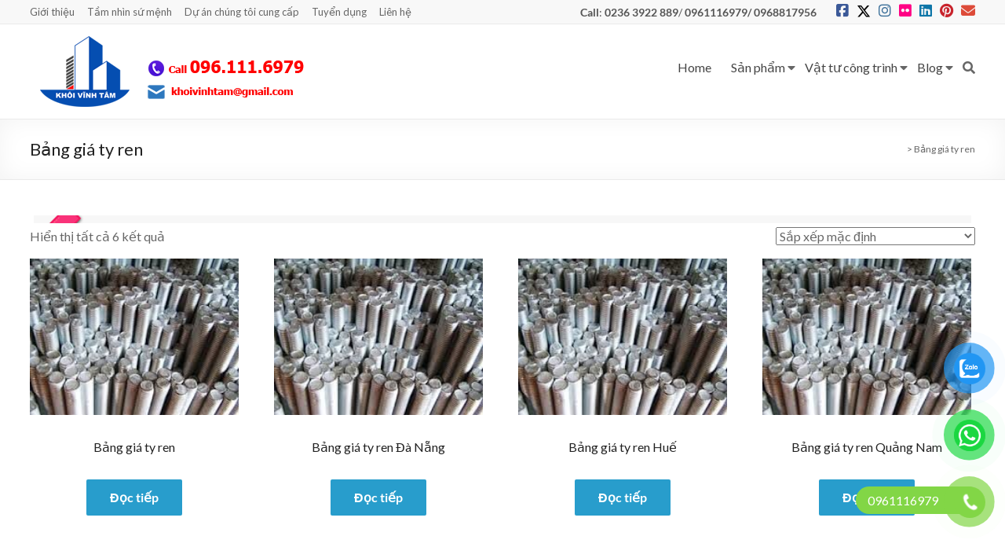

--- FILE ---
content_type: text/html; charset=UTF-8
request_url: https://khoivinhtam.com.vn/tu-khoa-san-pham/bang-gia-ty-ren/
body_size: 16327
content:
<!DOCTYPE html>
<!--[if IE 7]>
<html class="ie ie7" lang="vi">
<![endif]-->
<!--[if IE 8]>
<html class="ie ie8" lang="vi">
<![endif]-->
<!--[if !(IE 7) & !(IE 8)]><!-->
<html lang="vi">
<!--<![endif]-->
<head>
	<meta charset="UTF-8"/>
	<meta name="viewport" content="width=device-width, initial-scale=1">
	<link rel="profile" href="https://gmpg.org/xfn/11"/>
	<meta name='robots' content='index, follow, max-image-preview:large, max-snippet:-1, max-video-preview:-1' />
	<style>img:is([sizes="auto" i], [sizes^="auto," i]) { contain-intrinsic-size: 3000px 1500px }</style>
	
	<!-- This site is optimized with the Yoast SEO plugin v26.2 - https://yoast.com/wordpress/plugins/seo/ -->
	<title>Bảng giá ty ren - Khôi Vĩnh Tâm | Thép - Inox - Rọ đá – Lưới thép | Báo giá tại Đà Nẵng</title>
	<link rel="canonical" href="https://khoivinhtam.com.vn/tu-khoa-san-pham/bang-gia-ty-ren/" />
	<meta property="og:locale" content="vi_VN" />
	<meta property="og:type" content="article" />
	<meta property="og:title" content="Bảng giá ty ren - Khôi Vĩnh Tâm | Thép - Inox - Rọ đá – Lưới thép | Báo giá tại Đà Nẵng" />
	<meta property="og:url" content="https://khoivinhtam.com.vn/tu-khoa-san-pham/bang-gia-ty-ren/" />
	<meta property="og:site_name" content="Khôi Vĩnh Tâm | Thép - Inox - Rọ đá – Lưới thép | Báo giá tại Đà Nẵng" />
	<meta name="twitter:card" content="summary_large_image" />
	<script type="application/ld+json" class="yoast-schema-graph">{"@context":"https://schema.org","@graph":[{"@type":"CollectionPage","@id":"https://khoivinhtam.com.vn/tu-khoa-san-pham/bang-gia-ty-ren/","url":"https://khoivinhtam.com.vn/tu-khoa-san-pham/bang-gia-ty-ren/","name":"Bảng giá ty ren - Khôi Vĩnh Tâm | Thép - Inox - Rọ đá – Lưới thép | Báo giá tại Đà Nẵng","isPartOf":{"@id":"https://khoivinhtam.com.vn/#website"},"primaryImageOfPage":{"@id":"https://khoivinhtam.com.vn/tu-khoa-san-pham/bang-gia-ty-ren/#primaryimage"},"image":{"@id":"https://khoivinhtam.com.vn/tu-khoa-san-pham/bang-gia-ty-ren/#primaryimage"},"thumbnailUrl":"https://khoivinhtam.com.vn/wp-content/uploads/2019/09/1-e1587887704291.jpg","breadcrumb":{"@id":"https://khoivinhtam.com.vn/tu-khoa-san-pham/bang-gia-ty-ren/#breadcrumb"},"inLanguage":"vi"},{"@type":"ImageObject","inLanguage":"vi","@id":"https://khoivinhtam.com.vn/tu-khoa-san-pham/bang-gia-ty-ren/#primaryimage","url":"https://khoivinhtam.com.vn/wp-content/uploads/2019/09/1-e1587887704291.jpg","contentUrl":"https://khoivinhtam.com.vn/wp-content/uploads/2019/09/1-e1587887704291.jpg","width":225,"height":169,"caption":"Thanh ren/ty ren Quảng Nam Huế"},{"@type":"BreadcrumbList","@id":"https://khoivinhtam.com.vn/tu-khoa-san-pham/bang-gia-ty-ren/#breadcrumb","itemListElement":[{"@type":"ListItem","position":1,"name":"Trang chủ","item":"https://khoivinhtam.com.vn/"},{"@type":"ListItem","position":2,"name":"Bảng giá ty ren"}]},{"@type":"WebSite","@id":"https://khoivinhtam.com.vn/#website","url":"https://khoivinhtam.com.vn/","name":"Khôi Vĩnh Tâm | Thép - Inox - Rọ đá – Lưới thép | Báo giá tại Đà Nẵng","description":"Khôi Vĩnh Tâm – chuyên Thép, Inox, Rọ đá, Lưới thép tại Đà Nẵng và toàn quốc. Cung cấp vật tư xây dựng chất lượng, giá tốt, có chứng chỉ CO/CQ. Giao hàng tiến độ – giao hàng toàn quốc.&quot;","publisher":{"@id":"https://khoivinhtam.com.vn/#organization"},"potentialAction":[{"@type":"SearchAction","target":{"@type":"EntryPoint","urlTemplate":"https://khoivinhtam.com.vn/?s={search_term_string}"},"query-input":{"@type":"PropertyValueSpecification","valueRequired":true,"valueName":"search_term_string"}}],"inLanguage":"vi"},{"@type":"Organization","@id":"https://khoivinhtam.com.vn/#organization","name":"Công ty TNHH Khôi Vĩnh Tâm","url":"https://khoivinhtam.com.vn/","logo":{"@type":"ImageObject","inLanguage":"vi","@id":"https://khoivinhtam.com.vn/#/schema/logo/image/","url":"https://khoivinhtam.com.vn/wp-content/uploads/2019/05/favicon.png","contentUrl":"https://khoivinhtam.com.vn/wp-content/uploads/2019/05/favicon.png","width":512,"height":416,"caption":"Công ty TNHH Khôi Vĩnh Tâm"},"image":{"@id":"https://khoivinhtam.com.vn/#/schema/logo/image/"},"sameAs":["https://www.facebook.com/thepkhoivinhtam"]}]}</script>
	<!-- / Yoast SEO plugin. -->


<link rel='dns-prefetch' href='//www.googletagmanager.com' />
<link rel='dns-prefetch' href='//fonts.googleapis.com' />
<link rel="alternate" type="application/rss+xml" title="Dòng thông tin Khôi Vĩnh Tâm | Thép - Inox - Rọ đá – Lưới thép | Báo giá tại Đà Nẵng &raquo;" href="https://khoivinhtam.com.vn/feed/" />
<link rel="alternate" type="application/rss+xml" title="Khôi Vĩnh Tâm | Thép - Inox - Rọ đá – Lưới thép | Báo giá tại Đà Nẵng &raquo; Dòng bình luận" href="https://khoivinhtam.com.vn/comments/feed/" />
<link rel="alternate" type="application/rss+xml" title="Nguồn cấp Khôi Vĩnh Tâm | Thép - Inox - Rọ đá – Lưới thép | Báo giá tại Đà Nẵng &raquo; Bảng giá ty ren Thẻ" href="https://khoivinhtam.com.vn/tu-khoa-san-pham/bang-gia-ty-ren/feed/" />
<script type="text/javascript">
/* <![CDATA[ */
window._wpemojiSettings = {"baseUrl":"https:\/\/s.w.org\/images\/core\/emoji\/16.0.1\/72x72\/","ext":".png","svgUrl":"https:\/\/s.w.org\/images\/core\/emoji\/16.0.1\/svg\/","svgExt":".svg","source":{"concatemoji":"https:\/\/khoivinhtam.com.vn\/wp-includes\/js\/wp-emoji-release.min.js?ver=6.8.3"}};
/*! This file is auto-generated */
!function(s,n){var o,i,e;function c(e){try{var t={supportTests:e,timestamp:(new Date).valueOf()};sessionStorage.setItem(o,JSON.stringify(t))}catch(e){}}function p(e,t,n){e.clearRect(0,0,e.canvas.width,e.canvas.height),e.fillText(t,0,0);var t=new Uint32Array(e.getImageData(0,0,e.canvas.width,e.canvas.height).data),a=(e.clearRect(0,0,e.canvas.width,e.canvas.height),e.fillText(n,0,0),new Uint32Array(e.getImageData(0,0,e.canvas.width,e.canvas.height).data));return t.every(function(e,t){return e===a[t]})}function u(e,t){e.clearRect(0,0,e.canvas.width,e.canvas.height),e.fillText(t,0,0);for(var n=e.getImageData(16,16,1,1),a=0;a<n.data.length;a++)if(0!==n.data[a])return!1;return!0}function f(e,t,n,a){switch(t){case"flag":return n(e,"\ud83c\udff3\ufe0f\u200d\u26a7\ufe0f","\ud83c\udff3\ufe0f\u200b\u26a7\ufe0f")?!1:!n(e,"\ud83c\udde8\ud83c\uddf6","\ud83c\udde8\u200b\ud83c\uddf6")&&!n(e,"\ud83c\udff4\udb40\udc67\udb40\udc62\udb40\udc65\udb40\udc6e\udb40\udc67\udb40\udc7f","\ud83c\udff4\u200b\udb40\udc67\u200b\udb40\udc62\u200b\udb40\udc65\u200b\udb40\udc6e\u200b\udb40\udc67\u200b\udb40\udc7f");case"emoji":return!a(e,"\ud83e\udedf")}return!1}function g(e,t,n,a){var r="undefined"!=typeof WorkerGlobalScope&&self instanceof WorkerGlobalScope?new OffscreenCanvas(300,150):s.createElement("canvas"),o=r.getContext("2d",{willReadFrequently:!0}),i=(o.textBaseline="top",o.font="600 32px Arial",{});return e.forEach(function(e){i[e]=t(o,e,n,a)}),i}function t(e){var t=s.createElement("script");t.src=e,t.defer=!0,s.head.appendChild(t)}"undefined"!=typeof Promise&&(o="wpEmojiSettingsSupports",i=["flag","emoji"],n.supports={everything:!0,everythingExceptFlag:!0},e=new Promise(function(e){s.addEventListener("DOMContentLoaded",e,{once:!0})}),new Promise(function(t){var n=function(){try{var e=JSON.parse(sessionStorage.getItem(o));if("object"==typeof e&&"number"==typeof e.timestamp&&(new Date).valueOf()<e.timestamp+604800&&"object"==typeof e.supportTests)return e.supportTests}catch(e){}return null}();if(!n){if("undefined"!=typeof Worker&&"undefined"!=typeof OffscreenCanvas&&"undefined"!=typeof URL&&URL.createObjectURL&&"undefined"!=typeof Blob)try{var e="postMessage("+g.toString()+"("+[JSON.stringify(i),f.toString(),p.toString(),u.toString()].join(",")+"));",a=new Blob([e],{type:"text/javascript"}),r=new Worker(URL.createObjectURL(a),{name:"wpTestEmojiSupports"});return void(r.onmessage=function(e){c(n=e.data),r.terminate(),t(n)})}catch(e){}c(n=g(i,f,p,u))}t(n)}).then(function(e){for(var t in e)n.supports[t]=e[t],n.supports.everything=n.supports.everything&&n.supports[t],"flag"!==t&&(n.supports.everythingExceptFlag=n.supports.everythingExceptFlag&&n.supports[t]);n.supports.everythingExceptFlag=n.supports.everythingExceptFlag&&!n.supports.flag,n.DOMReady=!1,n.readyCallback=function(){n.DOMReady=!0}}).then(function(){return e}).then(function(){var e;n.supports.everything||(n.readyCallback(),(e=n.source||{}).concatemoji?t(e.concatemoji):e.wpemoji&&e.twemoji&&(t(e.twemoji),t(e.wpemoji)))}))}((window,document),window._wpemojiSettings);
/* ]]> */
</script>
<style id='wp-emoji-styles-inline-css' type='text/css'>

	img.wp-smiley, img.emoji {
		display: inline !important;
		border: none !important;
		box-shadow: none !important;
		height: 1em !important;
		width: 1em !important;
		margin: 0 0.07em !important;
		vertical-align: -0.1em !important;
		background: none !important;
		padding: 0 !important;
	}
</style>
<link rel='stylesheet' id='wp-block-library-css' href='https://khoivinhtam.com.vn/wp-includes/css/dist/block-library/style.min.css?ver=6.8.3' type='text/css' media='all' />
<style id='wp-block-library-theme-inline-css' type='text/css'>
.wp-block-audio :where(figcaption){color:#555;font-size:13px;text-align:center}.is-dark-theme .wp-block-audio :where(figcaption){color:#ffffffa6}.wp-block-audio{margin:0 0 1em}.wp-block-code{border:1px solid #ccc;border-radius:4px;font-family:Menlo,Consolas,monaco,monospace;padding:.8em 1em}.wp-block-embed :where(figcaption){color:#555;font-size:13px;text-align:center}.is-dark-theme .wp-block-embed :where(figcaption){color:#ffffffa6}.wp-block-embed{margin:0 0 1em}.blocks-gallery-caption{color:#555;font-size:13px;text-align:center}.is-dark-theme .blocks-gallery-caption{color:#ffffffa6}:root :where(.wp-block-image figcaption){color:#555;font-size:13px;text-align:center}.is-dark-theme :root :where(.wp-block-image figcaption){color:#ffffffa6}.wp-block-image{margin:0 0 1em}.wp-block-pullquote{border-bottom:4px solid;border-top:4px solid;color:currentColor;margin-bottom:1.75em}.wp-block-pullquote cite,.wp-block-pullquote footer,.wp-block-pullquote__citation{color:currentColor;font-size:.8125em;font-style:normal;text-transform:uppercase}.wp-block-quote{border-left:.25em solid;margin:0 0 1.75em;padding-left:1em}.wp-block-quote cite,.wp-block-quote footer{color:currentColor;font-size:.8125em;font-style:normal;position:relative}.wp-block-quote:where(.has-text-align-right){border-left:none;border-right:.25em solid;padding-left:0;padding-right:1em}.wp-block-quote:where(.has-text-align-center){border:none;padding-left:0}.wp-block-quote.is-large,.wp-block-quote.is-style-large,.wp-block-quote:where(.is-style-plain){border:none}.wp-block-search .wp-block-search__label{font-weight:700}.wp-block-search__button{border:1px solid #ccc;padding:.375em .625em}:where(.wp-block-group.has-background){padding:1.25em 2.375em}.wp-block-separator.has-css-opacity{opacity:.4}.wp-block-separator{border:none;border-bottom:2px solid;margin-left:auto;margin-right:auto}.wp-block-separator.has-alpha-channel-opacity{opacity:1}.wp-block-separator:not(.is-style-wide):not(.is-style-dots){width:100px}.wp-block-separator.has-background:not(.is-style-dots){border-bottom:none;height:1px}.wp-block-separator.has-background:not(.is-style-wide):not(.is-style-dots){height:2px}.wp-block-table{margin:0 0 1em}.wp-block-table td,.wp-block-table th{word-break:normal}.wp-block-table :where(figcaption){color:#555;font-size:13px;text-align:center}.is-dark-theme .wp-block-table :where(figcaption){color:#ffffffa6}.wp-block-video :where(figcaption){color:#555;font-size:13px;text-align:center}.is-dark-theme .wp-block-video :where(figcaption){color:#ffffffa6}.wp-block-video{margin:0 0 1em}:root :where(.wp-block-template-part.has-background){margin-bottom:0;margin-top:0;padding:1.25em 2.375em}
</style>
<style id='classic-theme-styles-inline-css' type='text/css'>
/*! This file is auto-generated */
.wp-block-button__link{color:#fff;background-color:#32373c;border-radius:9999px;box-shadow:none;text-decoration:none;padding:calc(.667em + 2px) calc(1.333em + 2px);font-size:1.125em}.wp-block-file__button{background:#32373c;color:#fff;text-decoration:none}
</style>
<style id='global-styles-inline-css' type='text/css'>
:root{--wp--preset--aspect-ratio--square: 1;--wp--preset--aspect-ratio--4-3: 4/3;--wp--preset--aspect-ratio--3-4: 3/4;--wp--preset--aspect-ratio--3-2: 3/2;--wp--preset--aspect-ratio--2-3: 2/3;--wp--preset--aspect-ratio--16-9: 16/9;--wp--preset--aspect-ratio--9-16: 9/16;--wp--preset--color--black: #000000;--wp--preset--color--cyan-bluish-gray: #abb8c3;--wp--preset--color--white: #ffffff;--wp--preset--color--pale-pink: #f78da7;--wp--preset--color--vivid-red: #cf2e2e;--wp--preset--color--luminous-vivid-orange: #ff6900;--wp--preset--color--luminous-vivid-amber: #fcb900;--wp--preset--color--light-green-cyan: #7bdcb5;--wp--preset--color--vivid-green-cyan: #00d084;--wp--preset--color--pale-cyan-blue: #8ed1fc;--wp--preset--color--vivid-cyan-blue: #0693e3;--wp--preset--color--vivid-purple: #9b51e0;--wp--preset--gradient--vivid-cyan-blue-to-vivid-purple: linear-gradient(135deg,rgba(6,147,227,1) 0%,rgb(155,81,224) 100%);--wp--preset--gradient--light-green-cyan-to-vivid-green-cyan: linear-gradient(135deg,rgb(122,220,180) 0%,rgb(0,208,130) 100%);--wp--preset--gradient--luminous-vivid-amber-to-luminous-vivid-orange: linear-gradient(135deg,rgba(252,185,0,1) 0%,rgba(255,105,0,1) 100%);--wp--preset--gradient--luminous-vivid-orange-to-vivid-red: linear-gradient(135deg,rgba(255,105,0,1) 0%,rgb(207,46,46) 100%);--wp--preset--gradient--very-light-gray-to-cyan-bluish-gray: linear-gradient(135deg,rgb(238,238,238) 0%,rgb(169,184,195) 100%);--wp--preset--gradient--cool-to-warm-spectrum: linear-gradient(135deg,rgb(74,234,220) 0%,rgb(151,120,209) 20%,rgb(207,42,186) 40%,rgb(238,44,130) 60%,rgb(251,105,98) 80%,rgb(254,248,76) 100%);--wp--preset--gradient--blush-light-purple: linear-gradient(135deg,rgb(255,206,236) 0%,rgb(152,150,240) 100%);--wp--preset--gradient--blush-bordeaux: linear-gradient(135deg,rgb(254,205,165) 0%,rgb(254,45,45) 50%,rgb(107,0,62) 100%);--wp--preset--gradient--luminous-dusk: linear-gradient(135deg,rgb(255,203,112) 0%,rgb(199,81,192) 50%,rgb(65,88,208) 100%);--wp--preset--gradient--pale-ocean: linear-gradient(135deg,rgb(255,245,203) 0%,rgb(182,227,212) 50%,rgb(51,167,181) 100%);--wp--preset--gradient--electric-grass: linear-gradient(135deg,rgb(202,248,128) 0%,rgb(113,206,126) 100%);--wp--preset--gradient--midnight: linear-gradient(135deg,rgb(2,3,129) 0%,rgb(40,116,252) 100%);--wp--preset--font-size--small: 13px;--wp--preset--font-size--medium: 20px;--wp--preset--font-size--large: 36px;--wp--preset--font-size--x-large: 42px;--wp--preset--spacing--20: 0.44rem;--wp--preset--spacing--30: 0.67rem;--wp--preset--spacing--40: 1rem;--wp--preset--spacing--50: 1.5rem;--wp--preset--spacing--60: 2.25rem;--wp--preset--spacing--70: 3.38rem;--wp--preset--spacing--80: 5.06rem;--wp--preset--shadow--natural: 6px 6px 9px rgba(0, 0, 0, 0.2);--wp--preset--shadow--deep: 12px 12px 50px rgba(0, 0, 0, 0.4);--wp--preset--shadow--sharp: 6px 6px 0px rgba(0, 0, 0, 0.2);--wp--preset--shadow--outlined: 6px 6px 0px -3px rgba(255, 255, 255, 1), 6px 6px rgba(0, 0, 0, 1);--wp--preset--shadow--crisp: 6px 6px 0px rgba(0, 0, 0, 1);}:where(.is-layout-flex){gap: 0.5em;}:where(.is-layout-grid){gap: 0.5em;}body .is-layout-flex{display: flex;}.is-layout-flex{flex-wrap: wrap;align-items: center;}.is-layout-flex > :is(*, div){margin: 0;}body .is-layout-grid{display: grid;}.is-layout-grid > :is(*, div){margin: 0;}:where(.wp-block-columns.is-layout-flex){gap: 2em;}:where(.wp-block-columns.is-layout-grid){gap: 2em;}:where(.wp-block-post-template.is-layout-flex){gap: 1.25em;}:where(.wp-block-post-template.is-layout-grid){gap: 1.25em;}.has-black-color{color: var(--wp--preset--color--black) !important;}.has-cyan-bluish-gray-color{color: var(--wp--preset--color--cyan-bluish-gray) !important;}.has-white-color{color: var(--wp--preset--color--white) !important;}.has-pale-pink-color{color: var(--wp--preset--color--pale-pink) !important;}.has-vivid-red-color{color: var(--wp--preset--color--vivid-red) !important;}.has-luminous-vivid-orange-color{color: var(--wp--preset--color--luminous-vivid-orange) !important;}.has-luminous-vivid-amber-color{color: var(--wp--preset--color--luminous-vivid-amber) !important;}.has-light-green-cyan-color{color: var(--wp--preset--color--light-green-cyan) !important;}.has-vivid-green-cyan-color{color: var(--wp--preset--color--vivid-green-cyan) !important;}.has-pale-cyan-blue-color{color: var(--wp--preset--color--pale-cyan-blue) !important;}.has-vivid-cyan-blue-color{color: var(--wp--preset--color--vivid-cyan-blue) !important;}.has-vivid-purple-color{color: var(--wp--preset--color--vivid-purple) !important;}.has-black-background-color{background-color: var(--wp--preset--color--black) !important;}.has-cyan-bluish-gray-background-color{background-color: var(--wp--preset--color--cyan-bluish-gray) !important;}.has-white-background-color{background-color: var(--wp--preset--color--white) !important;}.has-pale-pink-background-color{background-color: var(--wp--preset--color--pale-pink) !important;}.has-vivid-red-background-color{background-color: var(--wp--preset--color--vivid-red) !important;}.has-luminous-vivid-orange-background-color{background-color: var(--wp--preset--color--luminous-vivid-orange) !important;}.has-luminous-vivid-amber-background-color{background-color: var(--wp--preset--color--luminous-vivid-amber) !important;}.has-light-green-cyan-background-color{background-color: var(--wp--preset--color--light-green-cyan) !important;}.has-vivid-green-cyan-background-color{background-color: var(--wp--preset--color--vivid-green-cyan) !important;}.has-pale-cyan-blue-background-color{background-color: var(--wp--preset--color--pale-cyan-blue) !important;}.has-vivid-cyan-blue-background-color{background-color: var(--wp--preset--color--vivid-cyan-blue) !important;}.has-vivid-purple-background-color{background-color: var(--wp--preset--color--vivid-purple) !important;}.has-black-border-color{border-color: var(--wp--preset--color--black) !important;}.has-cyan-bluish-gray-border-color{border-color: var(--wp--preset--color--cyan-bluish-gray) !important;}.has-white-border-color{border-color: var(--wp--preset--color--white) !important;}.has-pale-pink-border-color{border-color: var(--wp--preset--color--pale-pink) !important;}.has-vivid-red-border-color{border-color: var(--wp--preset--color--vivid-red) !important;}.has-luminous-vivid-orange-border-color{border-color: var(--wp--preset--color--luminous-vivid-orange) !important;}.has-luminous-vivid-amber-border-color{border-color: var(--wp--preset--color--luminous-vivid-amber) !important;}.has-light-green-cyan-border-color{border-color: var(--wp--preset--color--light-green-cyan) !important;}.has-vivid-green-cyan-border-color{border-color: var(--wp--preset--color--vivid-green-cyan) !important;}.has-pale-cyan-blue-border-color{border-color: var(--wp--preset--color--pale-cyan-blue) !important;}.has-vivid-cyan-blue-border-color{border-color: var(--wp--preset--color--vivid-cyan-blue) !important;}.has-vivid-purple-border-color{border-color: var(--wp--preset--color--vivid-purple) !important;}.has-vivid-cyan-blue-to-vivid-purple-gradient-background{background: var(--wp--preset--gradient--vivid-cyan-blue-to-vivid-purple) !important;}.has-light-green-cyan-to-vivid-green-cyan-gradient-background{background: var(--wp--preset--gradient--light-green-cyan-to-vivid-green-cyan) !important;}.has-luminous-vivid-amber-to-luminous-vivid-orange-gradient-background{background: var(--wp--preset--gradient--luminous-vivid-amber-to-luminous-vivid-orange) !important;}.has-luminous-vivid-orange-to-vivid-red-gradient-background{background: var(--wp--preset--gradient--luminous-vivid-orange-to-vivid-red) !important;}.has-very-light-gray-to-cyan-bluish-gray-gradient-background{background: var(--wp--preset--gradient--very-light-gray-to-cyan-bluish-gray) !important;}.has-cool-to-warm-spectrum-gradient-background{background: var(--wp--preset--gradient--cool-to-warm-spectrum) !important;}.has-blush-light-purple-gradient-background{background: var(--wp--preset--gradient--blush-light-purple) !important;}.has-blush-bordeaux-gradient-background{background: var(--wp--preset--gradient--blush-bordeaux) !important;}.has-luminous-dusk-gradient-background{background: var(--wp--preset--gradient--luminous-dusk) !important;}.has-pale-ocean-gradient-background{background: var(--wp--preset--gradient--pale-ocean) !important;}.has-electric-grass-gradient-background{background: var(--wp--preset--gradient--electric-grass) !important;}.has-midnight-gradient-background{background: var(--wp--preset--gradient--midnight) !important;}.has-small-font-size{font-size: var(--wp--preset--font-size--small) !important;}.has-medium-font-size{font-size: var(--wp--preset--font-size--medium) !important;}.has-large-font-size{font-size: var(--wp--preset--font-size--large) !important;}.has-x-large-font-size{font-size: var(--wp--preset--font-size--x-large) !important;}
:where(.wp-block-post-template.is-layout-flex){gap: 1.25em;}:where(.wp-block-post-template.is-layout-grid){gap: 1.25em;}
:where(.wp-block-columns.is-layout-flex){gap: 2em;}:where(.wp-block-columns.is-layout-grid){gap: 2em;}
:root :where(.wp-block-pullquote){font-size: 1.5em;line-height: 1.6;}
</style>
<link rel='stylesheet' id='dashicons-css' href='https://khoivinhtam.com.vn/wp-includes/css/dashicons.min.css?ver=6.8.3' type='text/css' media='all' />
<link rel='stylesheet' id='everest-forms-general-css' href='https://khoivinhtam.com.vn/wp-content/plugins/everest-forms/assets/css/everest-forms.css?ver=3.4.1' type='text/css' media='all' />
<link rel='stylesheet' id='jquery-intl-tel-input-css' href='https://khoivinhtam.com.vn/wp-content/plugins/everest-forms/assets/css/intlTelInput.css?ver=3.4.1' type='text/css' media='all' />
<link rel='stylesheet' id='woocommerce-layout-css' href='https://khoivinhtam.com.vn/wp-content/plugins/woocommerce/assets/css/woocommerce-layout.css?ver=10.2.2' type='text/css' media='all' />
<link rel='stylesheet' id='woocommerce-smallscreen-css' href='https://khoivinhtam.com.vn/wp-content/plugins/woocommerce/assets/css/woocommerce-smallscreen.css?ver=10.2.2' type='text/css' media='only screen and (max-width: 768px)' />
<link rel='stylesheet' id='woocommerce-general-css' href='https://khoivinhtam.com.vn/wp-content/plugins/woocommerce/assets/css/woocommerce.css?ver=10.2.2' type='text/css' media='all' />
<style id='woocommerce-inline-inline-css' type='text/css'>
.woocommerce form .form-row .required { visibility: visible; }
</style>
<link rel='stylesheet' id='wpos-slick-style-css' href='https://khoivinhtam.com.vn/wp-content/plugins/wp-responsive-recent-post-slider/assets/css/slick.css?ver=3.6.5' type='text/css' media='all' />
<link rel='stylesheet' id='wppsac-public-style-css' href='https://khoivinhtam.com.vn/wp-content/plugins/wp-responsive-recent-post-slider/assets/css/recent-post-style.css?ver=3.6.5' type='text/css' media='all' />
<link rel='stylesheet' id='pzf-style-css' href='https://khoivinhtam.com.vn/wp-content/plugins/button-contact-vr/legacy/css/style.css?ver=1' type='text/css' media='all' />
<link rel='stylesheet' id='brands-styles-css' href='https://khoivinhtam.com.vn/wp-content/plugins/woocommerce/assets/css/brands.css?ver=10.2.2' type='text/css' media='all' />
<link rel='stylesheet' id='spacious_style-css' href='https://khoivinhtam.com.vn/wp-content/themes/spacious-pro/style.css?ver=6.8.3' type='text/css' media='all' />
<style id='spacious_style-inline-css' type='text/css'>
.previous a:hover, .next a:hover, a, #site-title a:hover,.widget_fun_facts .counter-icon,.team-title a:hover, .main-navigation ul li.current_page_item a, .main-navigation ul li:hover > a, .main-navigation ul li ul li a:hover, .main-navigation ul li ul li:hover > a,
			.main-navigation ul li.current-menu-item ul li a:hover, .main-navigation a:hover, .main-navigation ul li.current-menu-item a, .main-navigation ul li.current_page_ancestor a,
			.main-navigation ul li.current-menu-ancestor a, .main-navigation ul li.current_page_item a,
			.main-navigation ul li:hover > a, .small-menu a:hover, .small-menu ul li.current-menu-item a, .small-menu ul li.current_page_ancestor a,
			.small-menu ul li.current-menu-ancestor a, .small-menu ul li.current_page_item a,
			.small-menu ul li:hover > a, .widget_service_block a.more-link:hover, .widget_featured_single_post a.read-more:hover,
			#secondary a:hover,logged-in-as:hover  a, .breadcrumb a:hover, .tg-one-half .widget-title a:hover, .tg-one-third .widget-title a:hover,
			.tg-one-fourth .widget-title a:hover, .pagination a span:hover, #content .comments-area a.comment-permalink:hover, .comments-area .comment-author-link a:hover, .comment .comment-reply-link:hover, .nav-previous a:hover, .nav-next a:hover, #wp-calendar #today, .footer-socket-wrapper .copyright a:hover, .read-more, .more-link, .post .entry-title a:hover, .page .entry-title a:hover, .entry-meta a:hover, .type-page .entry-meta a:hover, .single #content .tags a:hover , .widget_testimonial .testimonial-icon:before, .widget_featured_posts .tg-one-half .entry-title a:hover, .main-small-navigation li:hover > .sub-toggle, .main-navigation ul li.tg-header-button-wrap.button-two a, .main-navigation ul li.tg-header-button-wrap.button-two a:hover, .woocommerce.woocommerce-add-to-cart-style-2 ul.products li.product .button, .header-action .search-wrapper:hover .fa, .woocommerce .star-rating span::before, .main-navigation ul li:hover > .sub-toggle{color:#289dcc;}.spacious-button, input[type="reset"], input[type="button"], input[type="submit"], button,.spacious-woocommerce-cart-views .cart-value, #featured-slider .slider-read-more-button, .slider-cycle .cycle-prev, .slider-cycle .cycle-next, #progress, .widget_our_clients .clients-cycle-prev, .widget_our_clients .clients-cycle-next, #controllers a:hover, #controllers a.active, .pagination span,.site-header .menu-toggle:hover,#team-controllers a.active,	#team-controllers a:hover, .call-to-action-button, .call-to-action-button, .comments-area .comment-author-link spanm,.team-social-icon a:hover, a#back-top:before, .entry-meta .read-more-link, a#scroll-up, #search-form span, .woocommerce a.button, .woocommerce button.button, .woocommerce input.button, .woocommerce #respond input#submit, .woocommerce #content input.button,	.woocommerce-page a.button, .woocommerce-page button.button, .woocommerce-page input.button,	.woocommerce-page #respond input#submit, .woocommerce-page #content input.button, .woocommerce a.button:hover,.woocommerce button.button:hover, .woocommerce input.button:hover,.woocommerce #respond input#submit:hover, .woocommerce #content input.button:hover,.woocommerce-page a.button:hover, .woocommerce-page button.button:hover,.woocommerce-page input.button:hover,	.woocommerce-page #respond input#submit:hover, .woocommerce-page #content input.button:hover, #content .wp-pagenavi .current, #content .wp-pagenavi a:hover,.main-small-navigation .sub-toggle, .main-navigation ul li.tg-header-button-wrap.button-one a, .elementor .team-five-carousel.team-style-five .swiper-button-next, .elementor .team-five-carousel.team-style-five .swiper-button-prev, .elementor .main-block-wrapper .swiper-button-next, .elementor .main-block-wrapper .swiper-button-prev, .woocommerce-product .main-product-wrapper .product-container .product-cycle-prev, .woocommerce-product .main-product-wrapper .product-container .product-cycle-next{background-color:#289dcc;}.main-small-navigation li:hover, .main-small-navigation ul > .current_page_item, .main-small-navigation ul > .current-menu-item, .widget_testimonial .testimonial-cycle-prev, .widget_testimonial .testimonial-cycle-next, .woocommerce-product .main-product-wrapper .product-wrapper .woocommerce-image-wrapper-two .hovered-cart-wishlist .add-to-wishlist:hover, .woocommerce-product .main-product-wrapper .product-wrapper .woocommerce-image-wrapper-two .hovered-cart-wishlist .add-to-cart:hover, .woocommerce-product .main-product-wrapper .product-wrapper .product-outer-wrapper .woocommerce-image-wrapper-one .add-to-cart a:hover{background:#289dcc;}.main-navigation ul li ul, .widget_testimonial .testimonial-post{border-top-color:#289dcc;}blockquote, .call-to-action-content-wrapper{border-left-color:#289dcc;}.site-header .menu-toggle:hover.entry-meta a.read-more:hover,
			#featured-slider .slider-read-more-button:hover, .slider-cycle .cycle-prev:hover, .slider-cycle .cycle-next:hover,
			.call-to-action-button:hover,.entry-meta .read-more-link:hover,.spacious-button:hover, input[type="reset"]:hover,
			input[type="button"]:hover, input[type="submit"]:hover, button:hover, .main-navigation ul li.tg-header-button-wrap.button-one a:hover, .main-navigation ul li.tg-header-button-wrap.button-two a:hover{background:#006b9a;}.pagination a span:hover, .widget_testimonial .testimonial-post, .team-social-icon a:hover, .single #content .tags a:hover,.previous a:hover, .next a:hover, .main-navigation ul li.tg-header-button-wrap.button-one a, .main-navigation ul li.tg-header-button-wrap.button-one a, .main-navigation ul li.tg-header-button-wrap.button-two a, .woocommerce.woocommerce-add-to-cart-style-2 ul.products li.product .button, .woocommerce-product .main-product-wrapper .product-wrapper .woocommerce-image-wrapper-two .hovered-cart-wishlist .add-to-wishlist, .woocommerce-product .main-product-wrapper .product-wrapper .woocommerce-image-wrapper-two .hovered-cart-wishlist .add-to-cart{border-color:#289dcc;}.widget-title span{border-bottom-color:#289dcc;}.footer-widgets-area a:hover{color:#289dcc!important;}.footer-search-form{color:rgba(40,157,204, 0.85);}.header-toggle-wrapper .header-toggle{border-right-color:#289dcc;}#site-title a, #site-description{color:#222222;}.main-navigation ul li ul li a{color:#666666;}.main-navigation ul li.tg-header-button-wrap.button-one a{color:#ffffff;}.main-navigation ul li.tg-header-button-wrap.button-one a:hover{color:#ffffff;}.main-navigation ul li.tg-header-button-wrap.button-two a{color:#ffffff;}.main-navigation ul li.tg-header-button-wrap.button-two a:hover{color:#ffffff;}.main-navigation ul li.tg-header-button-wrap.button-two a{border-color:#068cad;}.main-navigation ul li.tg-header-button-wrap.button-two a:hover{border-color:#068cad;}#featured-slider .slider-cycle .entry-container .entry-description-container{background-color:#0fbe7c;}#comments{background-color:#FFFFFF;}.call-to-action-button{color:#FFFFFF;}.footer-widgets-area, .footer-widgets-area .tg-one-fourth p{color:#666666;}h1, h2, h3, h4, h5, h6{font-family:Lato;}.small-info-text p{font-size:14px;}.small-menu a{}.call-to-action-content h3{}.call-to-action-button{}.post .entry-title, .page .entry-title, .widget_featured_posts .tg-one-half .entry-title{font-size:26px;}.footer-widgets-wrapper {background-color:transparent}#colophon {background-color:#333333}.social-links { float: right; padding: 0 0 0 15px; } .social-links ul li { float: left; padding: 5px 0 5px 10px; } .small-info-text { float: right; padding: 0 0 0 15px; } #masthead .small-menu { float: left; } #masthead .small-menu a { padding: 5px 16px 0 0; } @media screen and (max-width:767px){.social-links{text-align:center;float:none;padding-left:0;padding-top:10px}.small-info-text{text-align:center;float:none;padding-left:0}.social-links ul li,.social-links ul li a{float:none;display:inline}#header-meta .small-menu{text-align:center;float:none}#header-meta .small-menu li{float:none;display:inline}#header-meta .small-menu a{float:none;display:inline;padding:5px 5px 0}}

</style>
<link rel='stylesheet' id='spacious-genericons-css' href='https://khoivinhtam.com.vn/wp-content/themes/spacious-pro/genericons/genericons.css?ver=3.3.1' type='text/css' media='all' />
<link rel='stylesheet' id='spacious-font-awesome-css' href='https://khoivinhtam.com.vn/wp-content/themes/spacious-pro/font-awesome/css/font-awesome.min.css?ver=4.6.5' type='text/css' media='all' />
<link crossorigin="anonymous" rel='stylesheet' id='spacious_googlefonts-css' href='//fonts.googleapis.com/css?family=Lato&#038;1&#038;display=swap&#038;ver=2.6.7' type='text/css' media='all' />
<link rel='stylesheet' id='recent-posts-widget-with-thumbnails-public-style-css' href='https://khoivinhtam.com.vn/wp-content/plugins/recent-posts-widget-with-thumbnails/public.css?ver=7.1.1' type='text/css' media='all' />
<script type="text/javascript" src="https://khoivinhtam.com.vn/wp-includes/js/jquery/jquery.min.js?ver=3.7.1" id="jquery-core-js"></script>
<script type="text/javascript" src="https://khoivinhtam.com.vn/wp-includes/js/jquery/jquery-migrate.min.js?ver=3.4.1" id="jquery-migrate-js"></script>
<script type="text/javascript" src="https://khoivinhtam.com.vn/wp-content/plugins/woocommerce/assets/js/jquery-blockui/jquery.blockUI.min.js?ver=2.7.0-wc.10.2.2" id="jquery-blockui-js" defer="defer" data-wp-strategy="defer"></script>
<script type="text/javascript" src="https://khoivinhtam.com.vn/wp-content/plugins/woocommerce/assets/js/js-cookie/js.cookie.min.js?ver=2.1.4-wc.10.2.2" id="js-cookie-js" defer="defer" data-wp-strategy="defer"></script>
<script type="text/javascript" id="woocommerce-js-extra">
/* <![CDATA[ */
var woocommerce_params = {"ajax_url":"\/wp-admin\/admin-ajax.php","wc_ajax_url":"\/?wc-ajax=%%endpoint%%","i18n_password_show":"Hi\u1ec3n th\u1ecb m\u1eadt kh\u1ea9u","i18n_password_hide":"\u1ea8n m\u1eadt kh\u1ea9u"};
/* ]]> */
</script>
<script type="text/javascript" src="https://khoivinhtam.com.vn/wp-content/plugins/woocommerce/assets/js/frontend/woocommerce.min.js?ver=10.2.2" id="woocommerce-js" defer="defer" data-wp-strategy="defer"></script>
<!--[if lte IE 8]>
<script type="text/javascript" src="https://khoivinhtam.com.vn/wp-content/themes/spacious-pro/js/html5shiv.min.js?ver=6.8.3" id="html5-js"></script>
<![endif]-->

<!-- Đoạn mã Google tag (gtag.js) được thêm bởi Site Kit -->
<!-- Đoạn mã Google Analytics được thêm bởi Site Kit -->
<script type="text/javascript" src="https://www.googletagmanager.com/gtag/js?id=GT-577ZQSJ" id="google_gtagjs-js" async></script>
<script type="text/javascript" id="google_gtagjs-js-after">
/* <![CDATA[ */
window.dataLayer = window.dataLayer || [];function gtag(){dataLayer.push(arguments);}
gtag("set","linker",{"domains":["khoivinhtam.com.vn"]});
gtag("js", new Date());
gtag("set", "developer_id.dZTNiMT", true);
gtag("config", "GT-577ZQSJ");
/* ]]> */
</script>
<link rel="https://api.w.org/" href="https://khoivinhtam.com.vn/wp-json/" /><link rel="alternate" title="JSON" type="application/json" href="https://khoivinhtam.com.vn/wp-json/wp/v2/product_tag/2494" /><link rel="EditURI" type="application/rsd+xml" title="RSD" href="https://khoivinhtam.com.vn/xmlrpc.php?rsd" />
<meta name="generator" content="WordPress 6.8.3" />
<meta name="generator" content="Everest Forms 3.4.1" />
<meta name="generator" content="WooCommerce 10.2.2" />
<meta name="generator" content="Site Kit by Google 1.165.0" />	<noscript><style>.woocommerce-product-gallery{ opacity: 1 !important; }</style></noscript>
	<!-- Hiện không có phiên bản amphtml nào cho URL này. --><link rel="icon" href="https://khoivinhtam.com.vn/wp-content/uploads/2019/05/cropped-favicon-32x32.png" sizes="32x32" />
<link rel="icon" href="https://khoivinhtam.com.vn/wp-content/uploads/2019/05/cropped-favicon-192x192.png" sizes="192x192" />
<link rel="apple-touch-icon" href="https://khoivinhtam.com.vn/wp-content/uploads/2019/05/cropped-favicon-180x180.png" />
<meta name="msapplication-TileImage" content="https://khoivinhtam.com.vn/wp-content/uploads/2019/05/cropped-favicon-270x270.png" />
		<style type="text/css" id="wp-custom-css">
			#featured-slider .entry-description-container {
    background: #555555;
    background: rgba(0, 0, 0, 0.3);
    padding: 10px 15px;
    padding: 1rem 1.5rem;
}
#featured-slider .slider-read-more-button {
    padding: 10px 15px;
    padding: 1rem 1.5rem;
}
@media screen and (min-width: 1450px) {
#featured-slider .entry-container {
     left: 15%;
}
#featured-slider .entry-container-right {
     right: 15%;
     left: auto;
}
	body, p, span, li, a, h1, h2, h3, h4, h5, h6 {
    color: #000000 !important;
}

}





		</style>
		</head>

<body class="archive tax-product_tag term-bang-gia-ty-ren term-2494 wp-custom-logo wp-embed-responsive wp-theme-spacious-pro theme-spacious-pro everest-forms-no-js woocommerce woocommerce-page woocommerce-no-js no-sidebar-full-width better-responsive-menu wide-1218 woocommerce-sale-style-default woocommerce-add-to-cart-default">



<div id="page" class="hfeed site">
	<a class="skip-link screen-reader-text" href="#main">Skip to content</a>

	
		<header id="masthead" class="site-header clearfix spacious-header-display-one">

		
					<div id="header-meta">
				<div class="inner-wrap clearfix">
					
		
		<div class="social-links clearfix">
			<ul>
				<li class="spacious-facebook"><a href="https://www.facebook.com/Th%C3%A9p-Kh%C3%B4i-V%C4%A9nh-T%C3%A2m-t%E1%BA%A1i-%C4%90%C3%A0-N%E1%BA%B5ng-UY-T%C3%8DN-1-385071385434933/?modal=admin_todo_tour" target="_blank"></a></li><li class="spacious-twitter"><a href="https://twitter.com/thepkhoivinhtam" target="_blank"></a></li><li class="spacious-instagram"><a href="https://www.instagram.com/khoivinhtam/" target="_blank"></a></li><li class="spacious-flickr"><a href="http://www.flickr.com/photos/thepkhoivinhtam/" ></a></li><li class="spacious-linkedin"><a href="https://www.linkedin.com/in/c%C3%B4ng-ty-th%C3%A9p-uy-t%C3%ADn-t%E1%BA%A1i-%C4%91%C3%A0-n%E1%BA%B5ng-kh%C3%B4i-v%C4%A9nh-t%C3%A2m%E2%84%A2-039b68187/" target="_blank"></a></li><li class="spacious-pinterest"><a href="https://www.pinterest.com/quangcaokhoivinhtam/" target="_blank"></a></li><li class="spacious-mail"><a href="http://khoivinhtam@gmail.com" target="_blank"></a></li>
							</ul>
		</div><!-- .social-links -->
		<div class="small-info-text"><p><p><strong>Call</strong>:<strong> 0236 3922 889</strong>/ <strong></strong> <strong>0961116979/ 0968817956</strong></p></p></div>					<nav class="small-menu" class="clearfix">
						<div class="menu-header-top-menu-container"><ul id="menu-header-top-menu" class="menu"><li id="menu-item-878" class="menu-item menu-item-type-post_type menu-item-object-page menu-item-878"><a href="https://khoivinhtam.com.vn/ve-chung-toi/">Giới thiệu</a></li>
<li id="menu-item-901" class="menu-item menu-item-type-post_type menu-item-object-page menu-item-901"><a href="https://khoivinhtam.com.vn/tam-nhin-su-menh/">Tầm nhìn sứ mệnh</a></li>
<li id="menu-item-1198" class="menu-item menu-item-type-taxonomy menu-item-object-category menu-item-1198"><a href="https://khoivinhtam.com.vn/category/blog/du-an/">Dự án chúng tôi cung cấp</a></li>
<li id="menu-item-904" class="menu-item menu-item-type-post_type menu-item-object-page menu-item-904"><a href="https://khoivinhtam.com.vn/tuyen-dung/">Tuyển dụng</a></li>
<li id="menu-item-517" class="menu-item menu-item-type-post_type menu-item-object-page menu-item-517"><a href="https://khoivinhtam.com.vn/contact-us/">Liên hệ</a></li>
</ul></div>					</nav>
				</div>
			</div>
		
				<div id="header-text-nav-container"
		     class="menu-one-line">

			<div class="inner-wrap clearfix" id="spacious-header-display-one">

				<div id="header-text-nav-wrap" class="clearfix">
					<div id="header-left-section">
													<div id="header-logo-image">

								<a href="https://khoivinhtam.com.vn/" class="custom-logo-link" rel="home"><img width="350" height="90" src="https://khoivinhtam.com.vn/wp-content/uploads/2020/03/cropped-cropped-Thep-hinh-uy-tin-tai-da-nang.png" class="custom-logo" alt="Khôi Vĩnh Tâm | Thép &#8211; Inox &#8211; Rọ đá – Lưới thép | Báo giá tại Đà Nẵng" decoding="async" srcset="https://khoivinhtam.com.vn/wp-content/uploads/2020/03/cropped-cropped-Thep-hinh-uy-tin-tai-da-nang.png 350w, https://khoivinhtam.com.vn/wp-content/uploads/2020/03/cropped-cropped-Thep-hinh-uy-tin-tai-da-nang-300x77.png 300w" sizes="(max-width: 350px) 100vw, 350px" /></a>
							</div><!-- #header-logo-image -->
													<div id="header-text" class="screen-reader-text">
															<h3 id="site-title">
									<a href="https://khoivinhtam.com.vn/"
									   title="Khôi Vĩnh Tâm | Thép &#8211; Inox &#8211; Rọ đá – Lưới thép | Báo giá tại Đà Nẵng"
									   rel="home">Khôi Vĩnh Tâm | Thép &#8211; Inox &#8211; Rọ đá – Lưới thép | Báo giá tại Đà Nẵng</a>
								</h3>
															<p id="site-description">Khôi Vĩnh Tâm – chuyên Thép, Inox, Rọ đá, Lưới thép tại Đà Nẵng và toàn quốc. Cung cấp vật tư xây dựng chất lượng, giá tốt, có chứng chỉ CO/CQ. Giao hàng tiến độ – giao hàng toàn quốc.&quot;</p>
													</div><!-- #header-text -->
					</div><!-- #header-left-section -->

					<div id="header-right-section">
						
													<div class="header-action">
																	<div class="search-wrapper">
										<div class="search">
											<i class="fa fa-search"> </i>
										</div>
																					<div class="header-search-form">
												<form action="https://khoivinhtam.com.vn/" class="search-form searchform clearfix" method="get">
	<div class="search-wrap">
		<input type="text" placeholder="Search" class="s field" name="s">
		<button class="search-icon" type="submit"></button>
	</div>
</form><!-- .searchform -->											</div>
																			</div><!-- /.search-wrapper -->
															</div>
						
						
		<nav id="site-navigation" class="main-navigation clearfix  tg-extra-menus" role="navigation">
			<p class="menu-toggle">Menu</p>
			<div class="menu-primary-container"><ul id="menu-primary" class="nav-menu"><li id="menu-item-502" class="menu-item menu-item-type-post_type menu-item-object-page menu-item-home menu-item-502"><a href="https://khoivinhtam.com.vn/">Home</a></li>
<li id="menu-item-727" class="menu-item menu-item-type-taxonomy menu-item-object-product_cat menu-item-has-children menu-item-727"><a href="https://khoivinhtam.com.vn/danh-muc-san-pham/san-pham-thep/">Sản phẩm</a>
<ul class="sub-menu">
	<li id="menu-item-894" class="menu-item menu-item-type-taxonomy menu-item-object-product_cat menu-item-has-children menu-item-894"><a href="https://khoivinhtam.com.vn/danh-muc-san-pham/san-pham-thep/thep-hinh-2/">Thép hình</a>
	<ul class="sub-menu">
		<li id="menu-item-716" class="menu-item menu-item-type-taxonomy menu-item-object-product_cat menu-item-716"><a href="https://khoivinhtam.com.vn/danh-muc-san-pham/san-pham-thep/thep-hinh-2/thep-hinh/">Thép hình U</a></li>
		<li id="menu-item-722" class="menu-item menu-item-type-taxonomy menu-item-object-product_cat menu-item-722"><a href="https://khoivinhtam.com.vn/danh-muc-san-pham/san-pham-thep/thep-hinh-2/thep-i/">Thép hình I</a></li>
		<li id="menu-item-728" class="menu-item menu-item-type-taxonomy menu-item-object-product_cat menu-item-728"><a href="https://khoivinhtam.com.vn/danh-muc-san-pham/san-pham-thep/thep-hinh-2/thep-v/">Thép hình V</a></li>
		<li id="menu-item-1097" class="menu-item menu-item-type-taxonomy menu-item-object-product_cat menu-item-1097"><a href="https://khoivinhtam.com.vn/danh-muc-san-pham/san-pham-thep/thep-hinh-2/thep-h/">Thép hình H</a></li>
		<li id="menu-item-5987" class="menu-item menu-item-type-taxonomy menu-item-object-product_cat menu-item-5987"><a href="https://khoivinhtam.com.vn/danh-muc-san-pham/san-pham-thep/thep-hinh-2/thep-vuong-dac/">Thép vuông đặc</a></li>
	</ul>
</li>
	<li id="menu-item-1108" class="menu-item menu-item-type-taxonomy menu-item-object-product_cat menu-item-1108"><a href="https://khoivinhtam.com.vn/danh-muc-san-pham/san-pham-thep/thep-ong-hop/">Thép ống hộp</a></li>
	<li id="menu-item-744" class="menu-item menu-item-type-taxonomy menu-item-object-product_cat menu-item-744"><a href="https://khoivinhtam.com.vn/danh-muc-san-pham/san-pham-thep/thep-hinh-2/thep-tam/">Thép tấm</a></li>
	<li id="menu-item-1276" class="menu-item menu-item-type-taxonomy menu-item-object-product_cat menu-item-1276"><a href="https://khoivinhtam.com.vn/danh-muc-san-pham/san-pham-thep/thep-tron-dac/">Thép tròn đặc</a></li>
	<li id="menu-item-1282" class="menu-item menu-item-type-taxonomy menu-item-object-product_cat menu-item-1282"><a href="https://khoivinhtam.com.vn/danh-muc-san-pham/san-pham-thep/thep-ray-tau/">Thép ray tàu</a></li>
	<li id="menu-item-1291" class="menu-item menu-item-type-taxonomy menu-item-object-product_cat menu-item-1291"><a href="https://khoivinhtam.com.vn/danh-muc-san-pham/san-pham-thep/luoi-thep-ro-da/">Rọ đá &#8211; Lưới thép</a></li>
	<li id="menu-item-12392" class="menu-item menu-item-type-taxonomy menu-item-object-product_cat menu-item-12392"><a href="https://khoivinhtam.com.vn/danh-muc-san-pham/san-pham-thep/thep-dac-chung/">Thép đặc chủng</a></li>
	<li id="menu-item-746" class="menu-item menu-item-type-taxonomy menu-item-object-product_cat menu-item-746"><a href="https://khoivinhtam.com.vn/danh-muc-san-pham/xa-go-ton/">Xà gồ &#8211; Sàn Deck</a></li>
	<li id="menu-item-12789" class="menu-item menu-item-type-taxonomy menu-item-object-product_cat menu-item-12789"><a href="https://khoivinhtam.com.vn/danh-muc-san-pham/ho-lan/">Hộ lan &#8211; Lan Can</a></li>
	<li id="menu-item-739" class="menu-item menu-item-type-taxonomy menu-item-object-product_cat menu-item-739"><a href="https://khoivinhtam.com.vn/danh-muc-san-pham/san-pham-thep/inox/">Inox</a></li>
	<li id="menu-item-745" class="menu-item menu-item-type-taxonomy menu-item-object-product_cat menu-item-745"><a href="https://khoivinhtam.com.vn/danh-muc-san-pham/san-pham-thep/thep-xay-dung/">Thép xây dựng</a></li>
</ul>
</li>
<li id="menu-item-920" class="menu-item menu-item-type-taxonomy menu-item-object-product_cat menu-item-has-children menu-item-920"><a href="https://khoivinhtam.com.vn/danh-muc-san-pham/vat-tu-cong-trinh/">Vật tư công trình</a>
<ul class="sub-menu">
	<li id="menu-item-741" class="menu-item menu-item-type-taxonomy menu-item-object-product_cat menu-item-741"><a href="https://khoivinhtam.com.vn/danh-muc-san-pham/phu-kien-thep/">Phụ kiện thép</a></li>
	<li id="menu-item-1295" class="menu-item menu-item-type-taxonomy menu-item-object-product_cat menu-item-1295"><a href="https://khoivinhtam.com.vn/danh-muc-san-pham/vat-tu-cong-trinh/bulong-oc-vit/">Bulong ốc vít</a></li>
	<li id="menu-item-1296" class="menu-item menu-item-type-taxonomy menu-item-object-product_cat menu-item-1296"><a href="https://khoivinhtam.com.vn/danh-muc-san-pham/vat-tu-cong-trinh/tam-lop/">Tấm lợp</a></li>
	<li id="menu-item-4357" class="menu-item menu-item-type-taxonomy menu-item-object-product_cat menu-item-4357"><a href="https://khoivinhtam.com.vn/danh-muc-san-pham/kim-khi/">Kim khí</a></li>
</ul>
</li>
<li id="menu-item-921" class="menu-item menu-item-type-taxonomy menu-item-object-category menu-item-has-children menu-item-921"><a href="https://khoivinhtam.com.vn/category/blog/">Blog</a>
<ul class="sub-menu">
	<li id="menu-item-923" class="menu-item menu-item-type-taxonomy menu-item-object-category menu-item-923"><a href="https://khoivinhtam.com.vn/category/blog/tin-tuc/">Tin tức</a></li>
	<li id="menu-item-922" class="menu-item menu-item-type-taxonomy menu-item-object-category menu-item-922"><a href="https://khoivinhtam.com.vn/category/blog/ky-thuat-thep/">Kỹ thuật thép</a></li>
</ul>
</li>
<li class="menu-item menu-item-has-children tg-menu-extras-wrap"><span class="submenu-expand"><i class="fa fa-ellipsis-v"></i></span><ul class="sub-menu" id="tg-menu-extras"></ul></li></ul></div>		</nav>

							</div><!-- #header-right-section -->

				</div><!-- #header-text-nav-wrap -->

				
			</div><!-- .inner-wrap -->

			
		</div><!-- #header-text-nav-container -->

		
					<div class="header-post-title-container clearfix">
				<div class="inner-wrap">
					<div class="post-title-wrapper">
													<h1 class="header-post-title-class entry-title">Bảng giá ty ren</h1>
							
						
		<div class="taxonomy-description">
					</div>

		
					</div>
					<div class="breadcrumb" xmlns:v="http://rdf.data-vocabulary.org/#"><span class="breadcrumb-title"></span><!-- Breadcrumb NavXT 7.4.1 -->
 &gt; <span property="itemListElement" typeof="ListItem"><span property="name">Bảng giá ty ren</span><meta property="position" content="2"></span></div> <!-- .breadcrumb : NavXT -->				</div>
			</div>
				</header>
		<div id="main" class="clearfix">
		<div class="inner-wrap">
            <div id="wcps-container-655" class="wcps-container wcps-container-655">
                        <div class="wcps-ribbon topleft"></div>

        <style>
            .wcps-container-655 .wcps-ribbon {
                background-color: ;
                background-image: url("https://khoivinhtam.com.vn/wp-content/plugins/woocommerce-products-slider/assets/front/images/ribbons/hot.png");
                color: #ffffff;
                width: 90px;
                height: 24px;
                text-align: center;
                text-transform: uppercase;
                background-repeat: no-repeat;
                background-size: 100%;
            }
        </style>
    
    <style>
        .wcps-container-655 {
            padding: 5px;
            margin: 5px;
            background-color: #f7f7f7;
            position: relative;
            overflow: hidden;
        }

        .wcps-container-655 .elements-wrapper img {
            max-width: 100%;
            height: auto;
        }

        .wcps-container-655 .wcps-ribbon.topright {
            position: absolute;
            right: -25px;
            top: 15px;
            box-shadow: 0 2px 4px -1px rgb(51, 51, 51);
            transform: rotate(45deg);
            z-index: 10;
        }

        .wcps-container-655 .wcps-ribbon.topleft {
            position: absolute;
            left: -25px;
            top: 15px;
            box-shadow: 0 2px 4px -1px rgb(51, 51, 51);
            transform: rotate(-45deg);
            z-index: 10;
        }

        .wcps-container-655 .wcps-ribbon.bottomleft {
            position: absolute;
            left: -25px;
            bottom: 10px;
            box-shadow: 0 2px 4px -1px rgb(51, 51, 51);
            transform: rotate(45deg);
            z-index: 10;
        }

        .wcps-container-655 .wcps-ribbon.bottomright {
            position: absolute;
            right: -24px;
            bottom: 10px;
            box-shadow: 0 2px 4px -1px rgb(51, 51, 51);
            transform: rotate(-45deg);
            z-index: 10;
        }

        .wcps-container-655 .wcps-ribbon.none {
            display: none;
        }

        .wcps-container-655 .slick-slide {
            margin: 0 10px;
            text-align: left;
                    }

        @media only screen and (min-width: 0px) and (max-width: 767px) {
            .wcps-container-655 .item {
                            }
        }

        @media only screen and (min-width: 768px) and (max-width: 1023px) {
            .wcps-container-655 .item {
                            }
        }

        @media only screen and (min-width: 1024px) {
            .wcps-container-655 .item  {
                            }
        }

        .wcps-container-655 .wcps-items {}

        .wcps-container-655 .on-sale img {
            width: 30px;
            height: auto;
            box-shadow: none;
            display: inline-block;
            vertical-align: middle;
        }

        .wcps-container-655 .on-sale.topright {
            position: absolute;
            right: 20px;
            top: 15px;
            z-index: 10;
        }

        .wcps-container-655 .on-sale.topleft {
            position: absolute;
            left: 20px;
            top: 15px;
            z-index: 10;
        }

        .wcps-container-655 .on-sale.bottomleft {
            position: absolute;
            left: 20px;
            bottom: 10px;
            z-index: 10;
        }

        .wcps-container-655 .on-sale.bottomright {
            position: absolute;
            right: 20px;
            bottom: 10px;
            z-index: 10;
        }

        .wcps-container-655 .featured-mark img {
            width: 30px;
            height: auto;
            box-shadow: none;
            display: inline-block;
            vertical-align: middle;
        }

        .wcps-container-655 .featured-mark.topright {
            position: absolute;
            right: 20px;
            top: 15px;
            z-index: 10;
        }

        .wcps-container-655 .featured-mark.topleft {
            position: absolute;
            left: 20px;
            top: 15px;
            z-index: 10;
        }

        .wcps-container-655 .featured-mark.bottomleft {
            position: absolute;
            left: 20px;
            bottom: 10px;
            z-index: 10;
        }

        .wcps-container-655 .featured-mark.bottomright {
            position: absolute;
            right: 20px;
            bottom: 10px;
            z-index: 10;
        }

        .wcps-container-655 .splide__pagination  {
            text-align: center;
            width: 100%;
            margin: 30px 0 0;
        }

        .wcps-container-655 .splide__pagination li {
            display: inline-block;
            list-style: none;
            margin: 0;
        }

        .wcps-container-655 .splide__pagination button {
            border-radius: 20px;
            display: inline-block;
            height: 15px;
            margin: 5px 7px;
            width: 15px;
            outline: none;
            font-size: 0;
            line-height: 0;
        }

        .wcps-container-655 .splide__pagination button.is-active ,
        .wcps-container-655 .splide__pagination button.is-active:hover  {
            background: #1e6fcc;
                    }

        .wcps-container-655 .splide__arrows div {
            background: #1e6fcc;
            color: #ffffff;
            margin: 0 5px;
            outline: nonepadding: 5px 20px;
            cursor: pointer;
            display: inline-block;
        }

        .wcps-container-655 .splide__arrows.topright {
            text-align: right;
            margin-bottom: 15px;
        }

        .wcps-container-655 .splide__arrows.topleft {
            text-align: left;
            margin-bottom: 15px;
        }

        .wcps-container-655 .splide__arrows.bottomleft  {
            position: absolute;
            left: 15px;
            bottom: 15px;
        }

        .wcps-container-655  .splide__arrows.bottomright {
            position: absolute;
            right: 15px;
            bottom: 15px;
        }

        .wcps-container-655 .splide__arrows.middle-fixed {
            position: absolute;
            top: 50%;
            transform: translate(0, -50%);
            width: 100%;
            z-index: 99;
        }

        .wcps-container-655 .splide__arrows.middle-fixed .next {
            float: right;
        }

        .wcps-container-655 .splide__arrows.middle-fixed .-prev {
            float: left;
        }

        .wcps-container-655 .splide__arrows.middle {
            position: absolute;
            top: 50%;
            transform: translate(0, -50%);
            width: 100%;
            z-index: 99;
        }

        .wcps-container-655 .splide__arrows.middle .next  {
            float: right;
            right: -20%;
            position: absolute;
            transition: all ease 1s 0s;
        }

        .wcps-container-655:hover .splide__arrows.middle .next {
            right: 0;
        }

        .wcps-container-655 .splide__arrows.middle .prev {
            left: -20%;
            position: absolute;
            transition: all ease 1s 0s;
        }

        .wcps-container-655:hover .splide__arrows.middle .prev {
            left: 0;
            position: absolute;
        }

        .wcps-container-655 .splide__arrows.flat div {
            padding: 5px 20px;
            border-radius: 0;
        }

        .wcps-container-655 .splide__arrows.border div {
            padding: 5px 20px;
            border: 2px solid #777;
        }

        .wcps-container-655 .splide__arrows.semi-round div {
            padding: 5px 20px;
            border-radius: 8px;
        }

        .wcps-container-655 .splide__arrows.round div {
            border-radius: 50px;
        }

        .wcps-container-655 .quantity {
            width: 45px;
        }

        .wcps-container #wcps-655{} .wcps-container #wcps-655 .wcps-items{} .wcps-container #wcps-655 .wcps-items-thumb{} .wcps-container #wcps-655 .items-info{}.layout-11610{ overflow: hidden; position: relative; vertical-align: top; } .layout-11610:hover .layer-media{ -webkit-transform: scale(1.5); transform: scale(1.5); opacity: 0; -ms-filter: &quot;progid:DXImageTransform.Microsoft.Alpha(Opacity=0)&quot;; } .layout-11610 .layer-media{ -webkit-transition: all 1s ease 0s; transition: all 1s ease 0s; left: 0; top: 0; width: 100%; } .layout-11610:hover .layer-content{ opacity: 1; -ms-filter: &quot;progid:DXImageTransform.Microsoft.Alpha(Opacity=100)&quot;; } .layout-11610 .layer-content{ opacity: 0; -ms-filter: &quot;progid:DXImageTransform.Microsoft.Alpha(Opacity=0)&quot;; position: absolute; top: 0; width: 100%; -webkit-transition: all 1s ease 0s; transition: all 1s ease 0s; }    </style>
    <style>
        .layout-11610 .element-1 {
            overflow: hidden;
                    }

        @media only screen and (min-width: 1024px) {
            .layout-11610 .element-1 {
                            }
        }

        @media only screen and (min-width: 768px) and (max-width: 1023px) {
            .layout-11610 .element-1 {
                            }
        }

        @media only screen and (min-width: 0px) and (max-width: 767px) {
            .layout-11610 .element-1 {
                            }
        }
    </style>
    <style>
        .layout-11610 .element-5 {
            margin: 5px 0;
            text-align: left;
                    }

        .layout-11610 .element-5 a {
                    }
    </style>
    <style>
        .layout-11610 .element-6 {
            margin: ;
        }

        .layout-11610 .element-6 a {
            text-decoration: none;
                    }
    </style>
            </div>
<div id="primary"><header class="woocommerce-products-header">
	
	</header>
<div class="woocommerce-notices-wrapper"></div><p class="woocommerce-result-count" role="alert" aria-relevant="all" >
	Hiển thị tất cả 6 kết quả</p>
<form class="woocommerce-ordering" method="get">
		<select
		name="orderby"
		class="orderby"
					aria-label="Đơn hàng của cửa hàng"
			>
					<option value="menu_order"  selected='selected'>Sắp xếp mặc định</option>
					<option value="popularity" >Sắp xếp theo mức độ phổ biến</option>
					<option value="rating" >Sắp xếp theo xếp hạng trung bình</option>
					<option value="date" >Sắp xếp theo mới nhất</option>
					<option value="price" >Sắp xếp theo giá: thấp đến cao</option>
					<option value="price-desc" >Sắp xếp theo giá: cao đến thấp</option>
			</select>
	<input type="hidden" name="paged" value="1" />
	</form>
<ul class="products columns-4">
<li class="tg-column-two product type-product post-11797 status-publish first instock product_cat-bulong-oc-vit product_tag-bang-bao-gia-bu-long-oc-vit product_tag-bang-gia-ty-ren product_tag-bang-gia-ty-ren-da-nang product_tag-bang-gia-ty-ren-hue product_tag-bang-gia-ty-ren-quang-nam product_tag-bang-gia-ty-ren-quang-ngai product_tag-bu-long product_tag-dai-ly-bu-long-oc-vit-bu-long product_tag-mua-bu-long-oc-vit-cac-loai product_tag-nha-cung-cap-bu-long-oc-vit product_tag-thanh-ren product_tag-ty-ren product_tag-ty-ren-da-nang product_tag-ty-ren-hue product_tag-ty-ren-quang-nam product_tag-ty-renquang-ngai has-post-thumbnail shipping-taxable product-type-simple">
	<a href="https://khoivinhtam.com.vn/sanpham/bang-gia-ty-ren/" class="woocommerce-LoopProduct-link woocommerce-loop-product__link"><img width="225" height="169" src="https://khoivinhtam.com.vn/wp-content/uploads/2019/09/1-e1587887704291.jpg" class="attachment-woocommerce_thumbnail size-woocommerce_thumbnail" alt="Bảng giá ty ren Quảng Ngãi" decoding="async" /><h2 class="woocommerce-loop-product__title">Bảng giá ty ren</h2>
</a><a href="https://khoivinhtam.com.vn/sanpham/bang-gia-ty-ren/" aria-describedby="woocommerce_loop_add_to_cart_link_describedby_11797" data-quantity="1" class="button product_type_simple" data-product_id="11797" data-product_sku="" aria-label="Đọc thêm về &ldquo;Bảng giá ty ren&rdquo;" rel="nofollow" data-success_message="">Đọc tiếp</a>	<span id="woocommerce_loop_add_to_cart_link_describedby_11797" class="screen-reader-text">
			</span>
</li>
<li class="tg-column-two product type-product post-11799 status-publish instock product_cat-bulong-oc-vit product_tag-bang-bao-gia-bu-long-oc-vit product_tag-bang-gia-ty-ren product_tag-bang-gia-ty-ren-da-nang product_tag-bang-gia-ty-ren-hue product_tag-bang-gia-ty-ren-quang-nam product_tag-bang-gia-ty-ren-quang-ngai product_tag-bu-long product_tag-dai-ly-bu-long-oc-vit-bu-long product_tag-mua-bu-long-oc-vit-cac-loai product_tag-nha-cung-cap-bu-long-oc-vit product_tag-thanh-ren product_tag-ty-ren product_tag-ty-ren-da-nang product_tag-ty-ren-hue product_tag-ty-ren-quang-nam product_tag-ty-renquang-ngai has-post-thumbnail shipping-taxable product-type-simple">
	<a href="https://khoivinhtam.com.vn/sanpham/bang-gia-ty-ren-da-nang/" class="woocommerce-LoopProduct-link woocommerce-loop-product__link"><img width="225" height="169" src="https://khoivinhtam.com.vn/wp-content/uploads/2019/09/1-e1587887704291.jpg" class="attachment-woocommerce_thumbnail size-woocommerce_thumbnail" alt="Bảng giá ty ren Quảng Ngãi" decoding="async" /><h2 class="woocommerce-loop-product__title">Bảng giá ty ren Đà Nẵng</h2>
</a><a href="https://khoivinhtam.com.vn/sanpham/bang-gia-ty-ren-da-nang/" aria-describedby="woocommerce_loop_add_to_cart_link_describedby_11799" data-quantity="1" class="button product_type_simple" data-product_id="11799" data-product_sku="" aria-label="Đọc thêm về &ldquo;Bảng giá ty ren Đà Nẵng&rdquo;" rel="nofollow" data-success_message="">Đọc tiếp</a>	<span id="woocommerce_loop_add_to_cart_link_describedby_11799" class="screen-reader-text">
			</span>
</li>
<li class="tg-column-two product type-product post-11801 status-publish instock product_cat-bulong-oc-vit product_tag-bang-bao-gia-bu-long-oc-vit product_tag-bang-gia-ty-ren product_tag-bang-gia-ty-ren-da-nang product_tag-bang-gia-ty-ren-hue product_tag-bang-gia-ty-ren-quang-nam product_tag-bang-gia-ty-ren-quang-ngai product_tag-bu-long product_tag-dai-ly-bu-long-oc-vit-bu-long product_tag-mua-bu-long-oc-vit-cac-loai product_tag-nha-cung-cap-bu-long-oc-vit product_tag-thanh-ren product_tag-ty-ren product_tag-ty-ren-da-nang product_tag-ty-ren-hue product_tag-ty-ren-quang-nam product_tag-ty-renquang-ngai has-post-thumbnail shipping-taxable product-type-simple">
	<a href="https://khoivinhtam.com.vn/sanpham/bang-gia-ty-ren-hue/" class="woocommerce-LoopProduct-link woocommerce-loop-product__link"><img width="225" height="169" src="https://khoivinhtam.com.vn/wp-content/uploads/2019/09/1-e1587887704291.jpg" class="attachment-woocommerce_thumbnail size-woocommerce_thumbnail" alt="Bảng giá ty ren Quảng Ngãi" decoding="async" /><h2 class="woocommerce-loop-product__title">Bảng giá ty ren Huế</h2>
</a><a href="https://khoivinhtam.com.vn/sanpham/bang-gia-ty-ren-hue/" aria-describedby="woocommerce_loop_add_to_cart_link_describedby_11801" data-quantity="1" class="button product_type_simple" data-product_id="11801" data-product_sku="" aria-label="Đọc thêm về &ldquo;Bảng giá ty ren Huế&rdquo;" rel="nofollow" data-success_message="">Đọc tiếp</a>	<span id="woocommerce_loop_add_to_cart_link_describedby_11801" class="screen-reader-text">
			</span>
</li>
<li class="tg-column-two product type-product post-11800 status-publish last instock product_cat-bulong-oc-vit product_tag-bang-bao-gia-bu-long-oc-vit product_tag-bang-gia-ty-ren product_tag-bang-gia-ty-ren-da-nang product_tag-bang-gia-ty-ren-hue product_tag-bang-gia-ty-ren-quang-nam product_tag-bang-gia-ty-ren-quang-ngai product_tag-bu-long product_tag-dai-ly-bu-long-oc-vit-bu-long product_tag-mua-bu-long-oc-vit-cac-loai product_tag-nha-cung-cap-bu-long-oc-vit product_tag-thanh-ren product_tag-ty-ren product_tag-ty-ren-da-nang product_tag-ty-ren-hue product_tag-ty-ren-quang-nam product_tag-ty-renquang-ngai has-post-thumbnail shipping-taxable product-type-simple">
	<a href="https://khoivinhtam.com.vn/sanpham/bang-gia-ty-ren-quang-nam/" class="woocommerce-LoopProduct-link woocommerce-loop-product__link"><img width="225" height="169" src="https://khoivinhtam.com.vn/wp-content/uploads/2019/09/1-e1587887704291.jpg" class="attachment-woocommerce_thumbnail size-woocommerce_thumbnail" alt="Bảng giá ty ren Quảng Ngãi" decoding="async" loading="lazy" /><h2 class="woocommerce-loop-product__title">Bảng giá ty ren Quảng Nam</h2>
</a><a href="https://khoivinhtam.com.vn/sanpham/bang-gia-ty-ren-quang-nam/" aria-describedby="woocommerce_loop_add_to_cart_link_describedby_11800" data-quantity="1" class="button product_type_simple" data-product_id="11800" data-product_sku="" aria-label="Đọc thêm về &ldquo;Bảng giá ty ren Quảng Nam&rdquo;" rel="nofollow" data-success_message="">Đọc tiếp</a>	<span id="woocommerce_loop_add_to_cart_link_describedby_11800" class="screen-reader-text">
			</span>
</li>
<li class="tg-column-two product type-product post-11802 status-publish first instock product_cat-bulong-oc-vit product_tag-bang-bao-gia-bu-long-oc-vit product_tag-bang-gia-ty-ren product_tag-bang-gia-ty-ren-da-nang product_tag-bang-gia-ty-ren-hue product_tag-bang-gia-ty-ren-quang-nam product_tag-bang-gia-ty-ren-quang-ngai product_tag-bu-long product_tag-dai-ly-bu-long-oc-vit-bu-long product_tag-mua-bu-long-oc-vit-cac-loai product_tag-nha-cung-cap-bu-long-oc-vit product_tag-thanh-ren product_tag-ty-ren product_tag-ty-ren-da-nang product_tag-ty-ren-hue product_tag-ty-ren-quang-nam product_tag-ty-renquang-ngai has-post-thumbnail shipping-taxable product-type-simple">
	<a href="https://khoivinhtam.com.vn/sanpham/bang-gia-ty-ren-quang-ngai/" class="woocommerce-LoopProduct-link woocommerce-loop-product__link"><img width="225" height="169" src="https://khoivinhtam.com.vn/wp-content/uploads/2019/09/1-e1587887704291.jpg" class="attachment-woocommerce_thumbnail size-woocommerce_thumbnail" alt="Bảng giá ty ren Quảng Ngãi" decoding="async" loading="lazy" /><h2 class="woocommerce-loop-product__title">Bảng giá ty ren Quảng Ngãi</h2>
</a><a href="https://khoivinhtam.com.vn/sanpham/bang-gia-ty-ren-quang-ngai/" aria-describedby="woocommerce_loop_add_to_cart_link_describedby_11802" data-quantity="1" class="button product_type_simple" data-product_id="11802" data-product_sku="" aria-label="Đọc thêm về &ldquo;Bảng giá ty ren Quảng Ngãi&rdquo;" rel="nofollow" data-success_message="">Đọc tiếp</a>	<span id="woocommerce_loop_add_to_cart_link_describedby_11802" class="screen-reader-text">
			</span>
</li>
<li class="tg-column-two product type-product post-11829 status-publish instock product_cat-bulong-oc-vit product_tag-bang-bao-gia-bu-long-oc-vit product_tag-bang-gia-ty-ren product_tag-bang-gia-ty-ren-da-nang product_tag-bang-gia-ty-ren-hue product_tag-bang-gia-ty-ren-quang-nam product_tag-bang-gia-ty-ren-quang-ngai product_tag-bu-long product_tag-dai-ly-bu-long-oc-vit-bu-long product_tag-mua-bu-long-oc-vit-cac-loai product_tag-nha-cung-cap-bu-long-oc-vit product_tag-thanh-ren product_tag-ty-ren product_tag-ty-ren-da-nang product_tag-ty-ren-hue product_tag-ty-ren-quang-nam product_tag-ty-renquang-ngai product_tag-tyren-vuong has-post-thumbnail shipping-taxable product-type-simple">
	<a href="https://khoivinhtam.com.vn/sanpham/tyren-vuong/" class="woocommerce-LoopProduct-link woocommerce-loop-product__link"><img width="300" height="300" src="https://khoivinhtam.com.vn/wp-content/uploads/2020/04/ty-ren-vuông-3-1-300x300.jpg" class="attachment-woocommerce_thumbnail size-woocommerce_thumbnail" alt="Tyren vuông" decoding="async" loading="lazy" srcset="https://khoivinhtam.com.vn/wp-content/uploads/2020/04/ty-ren-vuông-3-1-300x300.jpg 300w, https://khoivinhtam.com.vn/wp-content/uploads/2020/04/ty-ren-vuông-3-1-150x150.jpg 150w, https://khoivinhtam.com.vn/wp-content/uploads/2020/04/ty-ren-vuông-3-1-270x270.jpg 270w, https://khoivinhtam.com.vn/wp-content/uploads/2020/04/ty-ren-vuông-3-1-230x230.jpg 230w, https://khoivinhtam.com.vn/wp-content/uploads/2020/04/ty-ren-vuông-3-1-100x100.jpg 100w" sizes="auto, (max-width: 300px) 100vw, 300px" /><h2 class="woocommerce-loop-product__title">Tyren vuông</h2>
</a><a href="https://khoivinhtam.com.vn/sanpham/tyren-vuong/" aria-describedby="woocommerce_loop_add_to_cart_link_describedby_11829" data-quantity="1" class="button product_type_simple" data-product_id="11829" data-product_sku="" aria-label="Đọc thêm về &ldquo;Tyren vuông&rdquo;" rel="nofollow" data-success_message="">Đọc tiếp</a>	<span id="woocommerce_loop_add_to_cart_link_describedby_11829" class="screen-reader-text">
			</span>
</li>
</ul>
</div>
<div id="secondary">
			
		<aside id="calendar-1" class="widget widget_calendar"><div id="calendar_wrap" class="calendar_wrap"><table id="wp-calendar" class="wp-calendar-table">
	<caption>Tháng mười một 2025</caption>
	<thead>
	<tr>
		<th scope="col" aria-label="Thứ Hai">H</th>
		<th scope="col" aria-label="Thứ Ba">B</th>
		<th scope="col" aria-label="Thứ Tư">T</th>
		<th scope="col" aria-label="Thứ Năm">N</th>
		<th scope="col" aria-label="Thứ Sáu">S</th>
		<th scope="col" aria-label="Thứ Bảy">B</th>
		<th scope="col" aria-label="Chủ Nhật">C</th>
	</tr>
	</thead>
	<tbody>
	<tr>
		<td colspan="5" class="pad">&nbsp;</td><td>1</td><td>2</td>
	</tr>
	<tr>
		<td>3</td><td>4</td><td>5</td><td>6</td><td>7</td><td id="today">8</td><td>9</td>
	</tr>
	<tr>
		<td>10</td><td>11</td><td>12</td><td>13</td><td>14</td><td>15</td><td>16</td>
	</tr>
	<tr>
		<td>17</td><td>18</td><td>19</td><td>20</td><td>21</td><td>22</td><td>23</td>
	</tr>
	<tr>
		<td>24</td><td>25</td><td>26</td><td>27</td><td>28</td><td>29</td><td>30</td>
	</tr>
	</tbody>
	</table><nav aria-label="Tháng trước và tháng tới" class="wp-calendar-nav">
		<span class="wp-calendar-nav-prev"><a href="https://khoivinhtam.com.vn/2025/10/">&laquo; Th10</a></span>
		<span class="pad">&nbsp;</span>
		<span class="wp-calendar-nav-next">&nbsp;</span>
	</nav></div></aside>	</div>
</div><!-- .inner-wrap -->

</div><!-- #main -->

<footer id="colophon" class="clearfix">
	
<div class="footer-widgets-wrapper">
	<div class="inner-wrap">
		<div class="footer-widgets-area  clearfix">

																												
					<div class="tg-one-fourth tg-column-1">
						
		<aside id="recent-posts-2" class="widget widget_recent_entries">
		<h3 class="widget-title"><span>Bài viết mới</span></h3>
		<ul>
											<li>
					<a href="https://khoivinhtam.com.vn/2025/10/27/so-sanh-ro-da-ma-kem-va-ro-da-ma-kem-boc-nhua-pvc-loai-nao-ben-hon-cho-cong-trinh-cua-ban/">So sánh rọ đá mạ kẽm và rọ đá mạ kẽm bọc nhựa PVC – Loại nào bền hơn cho công trình của bạn?</a>
									</li>
											<li>
					<a href="https://khoivinhtam.com.vn/2025/10/20/san-luong-thep-tho-cua-cac-nha-may-thep-cisa-trung-quoc-tang-vao-dau-thang-10/">Sản lượng thép thô của các nhà máy thép CISA Trung Quốc tăng vào đầu tháng 10</a>
									</li>
											<li>
					<a href="https://khoivinhtam.com.vn/2025/10/14/thi-truong-thep-thang-muoi-bac-se-phai-vat-lon-de-ton-tai-giua-ky-vong-va-thuc-te/">Thị trường thép Tháng mười bạc sẽ phải vật lộn để tồn tại giữa kỳ vọng và thực tế</a>
									</li>
											<li>
					<a href="https://khoivinhtam.com.vn/2025/10/10/kien-nghi-cua-hoa-phat-voi-chinh-phu/">Kiến nghị của Hòa Phát với Chính phủ</a>
									</li>
											<li>
					<a href="https://khoivinhtam.com.vn/2025/10/02/eu-se-giam-manh-nhap-khau-thep/">EU sẽ giảm mạnh nhập khẩu thép</a>
									</li>
					</ul>

		</aside>					</div>

											<div class="tg-one-fourth tg-column-2">
							<aside id="recent-posts-widget-with-thumbnails-5" class="widget recent-posts-widget-with-thumbnails">
<div id="rpwwt-recent-posts-widget-with-thumbnails-5" class="rpwwt-widget">
<h3 class="widget-title"><span>HỖ TRỢ KHÁCH HÀNG</span></h3>
	<ul>
		<li><a href="https://khoivinhtam.com.vn/2020/10/06/chinh-sach-bao-mat-thong-tin/"><span class="rpwwt-post-title">Chính Sách Bảo Mật Thông Tin</span></a></li>
		<li><a href="https://khoivinhtam.com.vn/2020/10/06/chinh-sach-quy-dinh-chung/"><span class="rpwwt-post-title">Chính sách &#038; Quy định chung</span></a></li>
	</ul>
</div><!-- .rpwwt-widget -->
</aside><aside id="custom_html-4" class="widget_text widget widget_custom_html"><div class="textwidget custom-html-widget"><html>
<body>
<a href="'http://online.gov.vn/Home/WebDetails/60951" target="_blank"> 
   <img src="http://khoivinhtam.com.vn/wp-content/uploads/2020/10/logoSaleNoti1.png" alt="Thép Khôi Vĩnh Tâm™" border="0"/> 
</a>
</body>
</html></div></aside>						</div>
					
											<div class="tg-one-fourth tg-after-two-blocks-clearfix tg-column-3">
							<aside id="nav_menu-1" class="widget widget_nav_menu"><h3 class="widget-title"><span>Menu</span></h3><div class="menu-header-top-menu-container"><ul id="menu-header-top-menu-1" class="menu"><li class="menu-item menu-item-type-post_type menu-item-object-page menu-item-878"><a href="https://khoivinhtam.com.vn/ve-chung-toi/">Giới thiệu</a></li>
<li class="menu-item menu-item-type-post_type menu-item-object-page menu-item-901"><a href="https://khoivinhtam.com.vn/tam-nhin-su-menh/">Tầm nhìn sứ mệnh</a></li>
<li class="menu-item menu-item-type-taxonomy menu-item-object-category menu-item-1198"><a href="https://khoivinhtam.com.vn/category/blog/du-an/">Dự án chúng tôi cung cấp</a></li>
<li class="menu-item menu-item-type-post_type menu-item-object-page menu-item-904"><a href="https://khoivinhtam.com.vn/tuyen-dung/">Tuyển dụng</a></li>
<li class="menu-item menu-item-type-post_type menu-item-object-page menu-item-517"><a href="https://khoivinhtam.com.vn/contact-us/">Liên hệ</a></li>
</ul></div></aside>						</div>
					
											<div class="tg-one-fourth tg-one-fourth-last tg-column-4">
							<aside id="text-2" class="widget widget_text"><h3 class="widget-title"><span>Thông tin liên hệ:</span></h3>			<div class="textwidget"><ul>
<li>CÔNG TY TNHH KHÔI VĨNH TÂM</li>
<li>Địa chỉ: 12 Huỳnh Bá Chánh, phường  Ngũ Hành Sơn, Thành Phố Đà Nẵng, Việt Nam</li>
<li>Phone: 0961116979</li>
<li>Fax: 0236 3922.889</li>
<li>Email: khoivinhtam@gmail.com</li>
<li>Website: www.khoivinhtam.com.vn</li>
<li>Số ĐKKD 0401587868 cấp ngày 26/02/2014 Do Sở Kế Hoạch Và Đầu Tư TP Đà Nẵng. Người đại diện: NGUYỄN DUY HÙNG</li>
</ul>
</div>
		</aside>						</div>
					
																																																								
					</div>
	</div>
</div>
	<div class="footer-socket-wrapper clearfix">
		<div class="inner-wrap">
			<div class="footer-socket-area">
				<div class="copyright"><p class="MsoNormal"><span style="font-size: 12.5pt;line-height: 115%;color: #666666">© </span><span style="color: #666666;font-family: Lato, sans-serif;text-align: center">Công ty TNHH Khôi Vĩnh Tâm</span></p></div>				<nav class="small-menu clearfix">
					
		
		<div class="social-links clearfix">
			<ul>
				<li class="spacious-facebook"><a href="https://www.facebook.com/Th%C3%A9p-Kh%C3%B4i-V%C4%A9nh-T%C3%A2m-t%E1%BA%A1i-%C4%90%C3%A0-N%E1%BA%B5ng-UY-T%C3%8DN-1-385071385434933/?modal=admin_todo_tour" target="_blank"></a></li><li class="spacious-twitter"><a href="https://twitter.com/thepkhoivinhtam" target="_blank"></a></li><li class="spacious-instagram"><a href="https://www.instagram.com/khoivinhtam/" target="_blank"></a></li><li class="spacious-flickr"><a href="http://www.flickr.com/photos/thepkhoivinhtam/" ></a></li><li class="spacious-linkedin"><a href="https://www.linkedin.com/in/c%C3%B4ng-ty-th%C3%A9p-uy-t%C3%ADn-t%E1%BA%A1i-%C4%91%C3%A0-n%E1%BA%B5ng-kh%C3%B4i-v%C4%A9nh-t%C3%A2m%E2%84%A2-039b68187/" target="_blank"></a></li><li class="spacious-pinterest"><a href="https://www.pinterest.com/quangcaokhoivinhtam/" target="_blank"></a></li><li class="spacious-mail"><a href="http://khoivinhtam@gmail.com" target="_blank"></a></li>
							</ul>
		</div><!-- .social-links -->
						</nav>
			</div>
		</div>
	</div>
</footer>

	<a href="#masthead" id="scroll-up"></a>


</div><!-- #page -->

<script type="speculationrules">
{"prefetch":[{"source":"document","where":{"and":[{"href_matches":"\/*"},{"not":{"href_matches":["\/wp-*.php","\/wp-admin\/*","\/wp-content\/uploads\/*","\/wp-content\/*","\/wp-content\/plugins\/*","\/wp-content\/themes\/spacious-pro\/*","\/*\\?(.+)"]}},{"not":{"selector_matches":"a[rel~=\"nofollow\"]"}},{"not":{"selector_matches":".no-prefetch, .no-prefetch a"}}]},"eagerness":"conservative"}]}
</script>
        <!-- if gom all in one show -->
                <div id="button-contact-vr" class="">
            <div id="gom-all-in-one"><!-- v3 -->
                
                
                
                

                
                
                
                
                
                                    <!-- zalo -->
                    <div id="zalo-vr" class="button-contact">
                        <div class="phone-vr">
                            <div class="phone-vr-circle-fill"></div>
                            <div class="phone-vr-img-circle">
                                <a target="_blank" href="https://zalo.me/0961116979">
                                    <img alt="Zalo" src="https://khoivinhtam.com.vn/wp-content/plugins/button-contact-vr/legacy/img/zalo.png" />
                                </a>
                            </div>
                        </div>
                    </div>
                    <!-- end zalo -->
                
                                    <!-- whatsapp -->
                    <div id="whatsapp-vr" class="button-contact">
                        <div class="phone-vr">
                            <div class="phone-vr-circle-fill"></div>
                            <div class="phone-vr-img-circle">
                                <a target="_blank" href=" https://wa.me/0961116979">
                                    <img alt="Whatsapp" src="https://khoivinhtam.com.vn/wp-content/plugins/button-contact-vr/legacy/img/whatsapp.png" />
                                </a>
                            </div>
                        </div>
                    </div>
                    <!-- end whatsapp -->
                
                                    <!-- Phone -->
                    <div id="phone-vr" class="button-contact">
                        <div class="phone-vr">
                            <div class="phone-vr-circle-fill"></div>
                            <div class="phone-vr-img-circle">
                                <a href="tel:0961116979">
                                    <img alt="Phone" src="https://khoivinhtam.com.vn/wp-content/plugins/button-contact-vr/legacy/img/phone.png" />
                                </a>
                            </div>
                        </div>
                    </div>
                                            <div class="phone-bar phone-bar-n">
                            <a href="tel:0961116979">
                                <span class="text-phone">0961116979                                </span>
                            </a>
                        </div>
                                        <!-- end phone -->

                                                            </div><!-- end v3 class gom-all-in-one -->

            
        </div>

        <!-- Add custom css and js -->
        
        <script type="text/javascript">
            if (document.querySelector("#all-in-one-vr")) {
                document.querySelector("#all-in-one-vr").addEventListener("click", function() {
                    document.querySelector("#button-contact-vr").classList.toggle("active");
                });
            }

            jQuery(document).ready(function($) {
                // $('#all-in-one-vr').click(function() {
                //     $('#button-contact-vr').toggleClass('active');
                // })
                $('#contact-form-vr').click(function() {
                    $('#popup-form-contact-vr').addClass('active');
                })
                $('div#popup-form-contact-vr .bg-popup-vr,div#popup-form-contact-vr .content-popup-vr .close-popup-vr').click(function() {
                    $('#popup-form-contact-vr').removeClass('active');
                })
                $('#contact-showroom').click(function() {
                    $('#popup-showroom-vr').addClass('active');
                })
                $('div#popup-showroom-vr .bg-popup-vr,.content-popup-vr .close-popup-vr').click(function() {
                    $('#popup-showroom-vr').removeClass('active');
                })
            });
        </script>

        <!-- end Add custom css and js -->


                    <!-- color phone -->
            <style>
                .phone-bar a,
                #phone-vr .phone-vr-circle-fill,
                #phone-vr .phone-vr-img-circle,
                #phone-vr .phone-bar a {
                    background-color: #82d646;
                }

                #phone-vr .phone-vr-circle-fill {
                    opacity: 0.7;
                    box-shadow: 0 0 0 0 #82d646;
                }

                .phone-bar2 a,
                #phone-vr2 .phone-vr-circle-fill,
                #phone-vr2 .phone-vr-img-circle,
                #phone-vr2 .phone-bar a {
                    background-color: ;
                }

                #phone-vr2 .phone-vr-circle-fill {
                    opacity: 0.7;
                    box-shadow: 0 0 0 0 ;
                }

                .phone-bar3 a,
                #phone-vr3 .phone-vr-circle-fill,
                #phone-vr3 .phone-vr-img-circle,
                #phone-vr3 .phone-bar a {
                    background-color: ;
                }

                #phone-vr3 .phone-vr-circle-fill {
                    opacity: 0.7;
                    box-shadow: 0 0 0 0 ;
                }
            </style>
            <!-- color phone -->
        
        
        
        
                
                    <!-- size scale -->
            <style>
                #button-contact-vr {
                    transform: scale(1);
                }
            </style>
            
                    <!-- location left right -->
            <style>
                #button-contact-vr {
                    right: 0;
                }

                .phone-bar a {
                    left: auto;
                    right: 30px;
                    padding: 8px 55px 7px 15px;
                }

                #button-contact-vr.active #gom-all-in-one .button-contact {
                    margin-left: 100%;
                }
            </style>
        
                    <!-- location bottom -->
            <style>
                #button-contact-vr {
                    bottom: 5%;
                }
            </style>
        
        
                	<script type="text/javascript">
		var c = document.body.className;
		c = c.replace( /everest-forms-no-js/, 'everest-forms-js' );
		document.body.className = c;
	</script>
		<script type='text/javascript'>
		(function () {
			var c = document.body.className;
			c = c.replace(/woocommerce-no-js/, 'woocommerce-js');
			document.body.className = c;
		})();
	</script>
	<link rel='stylesheet' id='wc-blocks-style-css' href='https://khoivinhtam.com.vn/wp-content/plugins/woocommerce/assets/client/blocks/wc-blocks.css?ver=wc-10.2.2' type='text/css' media='all' />
<link rel='stylesheet' id='splide_core-css' href='https://khoivinhtam.com.vn/wp-content/plugins/woocommerce-products-slider/assets/front/css/splide-core.min.css?ver=6.8.3' type='text/css' media='all' />
<link rel='stylesheet' id='font-awesome-5-css' href='https://khoivinhtam.com.vn/wp-content/plugins/woocommerce-products-slider/assets/global/css/font-awesome-5.css?ver=6.8.3' type='text/css' media='all' />
<script type="text/javascript" src="https://khoivinhtam.com.vn/wp-content/themes/spacious-pro/js/navigation.min.js?ver=6.8.3" id="spacious-navigation-js"></script>
<script type="text/javascript" src="https://khoivinhtam.com.vn/wp-content/themes/spacious-pro/js/skip-link-focus-fix.js?ver=6.8.3" id="spacious-skip-link-focus-fix-js"></script>
<script type="text/javascript" src="https://khoivinhtam.com.vn/wp-content/themes/spacious-pro/js/spacious-custom.min.js?ver=6.8.3" id="spacious-custom-js"></script>
<script type="text/javascript" src="https://khoivinhtam.com.vn/wp-content/plugins/woocommerce/assets/js/sourcebuster/sourcebuster.min.js?ver=10.2.2" id="sourcebuster-js-js"></script>
<script type="text/javascript" id="wc-order-attribution-js-extra">
/* <![CDATA[ */
var wc_order_attribution = {"params":{"lifetime":1.0e-5,"session":30,"base64":false,"ajaxurl":"https:\/\/khoivinhtam.com.vn\/wp-admin\/admin-ajax.php","prefix":"wc_order_attribution_","allowTracking":true},"fields":{"source_type":"current.typ","referrer":"current_add.rf","utm_campaign":"current.cmp","utm_source":"current.src","utm_medium":"current.mdm","utm_content":"current.cnt","utm_id":"current.id","utm_term":"current.trm","utm_source_platform":"current.plt","utm_creative_format":"current.fmt","utm_marketing_tactic":"current.tct","session_entry":"current_add.ep","session_start_time":"current_add.fd","session_pages":"session.pgs","session_count":"udata.vst","user_agent":"udata.uag"}};
/* ]]> */
</script>
<script type="text/javascript" src="https://khoivinhtam.com.vn/wp-content/plugins/woocommerce/assets/js/frontend/order-attribution.min.js?ver=10.2.2" id="wc-order-attribution-js"></script>
<script type="text/javascript" src="https://khoivinhtam.com.vn/wp-content/plugins/woocommerce-products-slider/assets/front/js/splide.min.js?ver=6.8.3" id="splide.min-js" defer="defer" data-wp-strategy="defer"></script>
<script type="text/javascript" src="https://khoivinhtam.com.vn/wp-content/plugins/woocommerce-products-slider/assets/front/js/scripts.js?ver=6.8.3" id="wcps_script-js" defer="defer" data-wp-strategy="defer"></script>
    <style>
            </style>


    
</body>
</html>


--- FILE ---
content_type: application/javascript
request_url: https://khoivinhtam.com.vn/wp-content/plugins/woocommerce-products-slider/assets/front/js/scripts.js?ver=6.8.3
body_size: 213
content:

document.addEventListener('DOMContentLoaded', function () {

  var dataSplideWraps = document.querySelectorAll('[data-splide]');



  if (dataSplideWraps != null) {
    dataSplideWraps.forEach(item => {
      var dataSplideargs = item.getAttribute("data-splide");




      var dataSplideargsObj = JSON.parse(dataSplideargs);


      var splide = new Splide('#' + item.id);
      splide.mount();


    })
  }



});